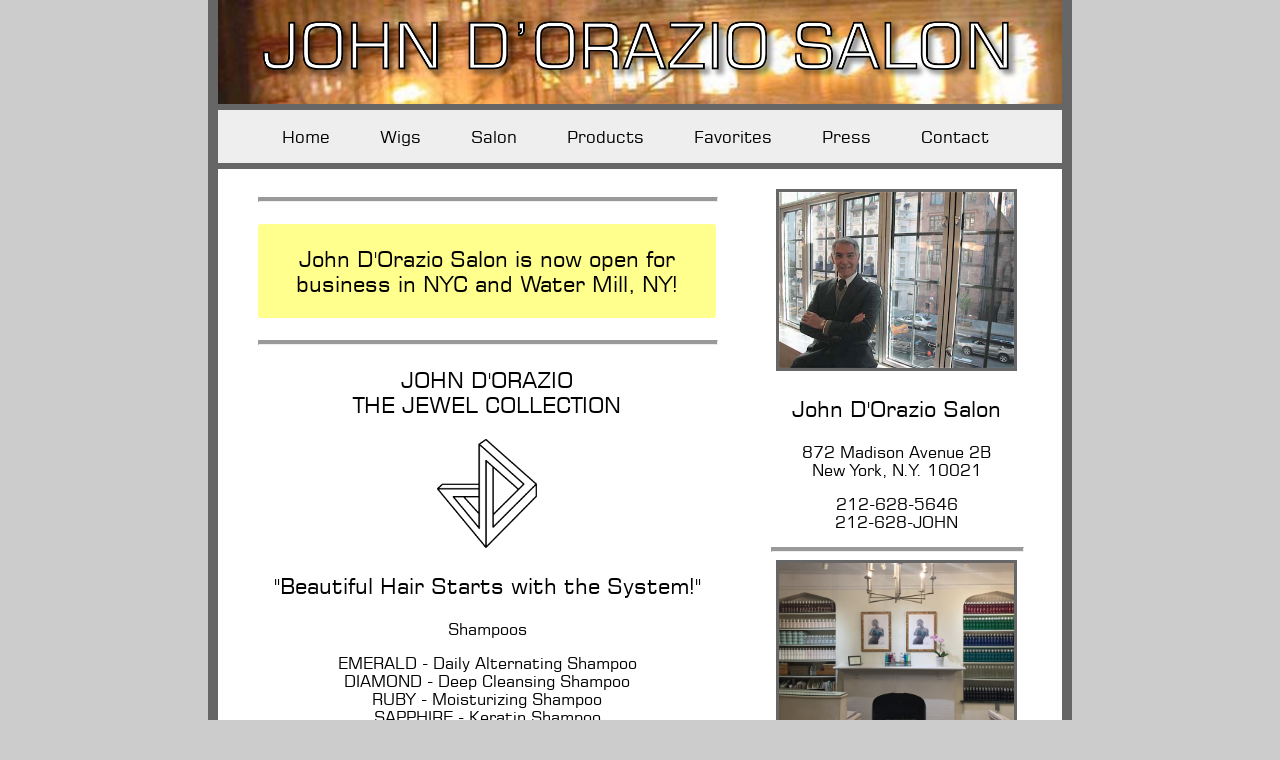

--- FILE ---
content_type: text/css
request_url: http://johndorazio.com/css/johndorazio.css
body_size: 1546
content:
@font-face {
	font-family: 'SQR721N';
	src: url('SQR721N.TTF');
}
	
html, body {
	font-family: 'SQR721N', Georgia, Times New Roman, Times, serif;
}
body{
	background-color: #CCC;
}

div.container {
	width: calc(100% - 40px - 20px);
	max-width: 804px;
	margin: 0 auto;
	background-color:#FFF;
	border-right: 10px #666 solid;
	border-left: 10px #666 solid;
	padding-right: 20px;
	padding-left: 20px;
}
#sitetitle{
	background-size: cover;
	background-position: center;
	background-repeat: no-repeat;
	font-size: 21px;
	padding-bottom: 0px;
	padding-top: 0px;
	margin-left: -20px;
	margin-right: -20px;
	text-align: center;
}
#sitetitle img{
	width: 90%;
	padding-top: 19px;
	padding-bottom: 19px;
}
#footer {
	font-size: 11px;
	text-align: center;
	padding: 15px;
	width: calc(100% - 40px);
}
#menu {
	font-size: 17px;
	text-align: center;
	border-top: 6px #666 solid;
	border-bottom: 6px #666 solid;
	margin-left: -20px;
	margin-right: -20px;
	background-color:#EEE;
}
.title {
	font-size: 21px;
	padding-bottom: 0px;
	padding-top: 0px;
	margin-left: -20px;
	margin-right: -20px;
	text-align: center;
}
.title img{
	width: 90%;
	padding-top: 19px;
	padding-bottom: 19px;
}
.content {
	padding: 20px;	
	color: #000;
}
.content img{
	max-width: 100%;
}
.home-container{
	width: 60%;
	vertical-align: top;
	padding-right: 55px;
}
#home-details{
	width: calc(40% - 55px);
	vertical-align: top;
	text-align: center;
	float: right;
}
#home-details img{
	border: solid 3px #666;
}
#home-details img.vertical{
	height: 235px;
	margin: 10px auto;
}
#home-details img.horizontal{
	width: 235px;
}
.met-image{
	width: 140px!important;
	padding: 0 2px;
}
.vogue-image{
	height: 200px!important;
	padding: 0 2px; 
}
.salon-east-image{
	margin: 15px auto;
	width: 400px;
	height: 250px;
	background-image: url(../img/JDSE_9.jpg);
	background-size: cover;
	background-position: center;
}

.product{
	width: calc(50% - 40px - 4px);
	display: inline-block;
	margin: 20px;
	vertical-align: top;
}
.product img{
	width: 100%;
}
.product .title{
	text-align: center;
}
.product .text{
	text-align: center;
	margin-top: 15px;
	font-size: 1.1em;
}
.product .left{
	text-align: justify;
	margin: 15px 25px 0;
	font-size: 0.85em;
	color: #444;
}
.description{
	margin: 30px 60px;
}

.staff{
	display: inline-block;
	padding: 8px;
}
.staff img{
	height: 200px;
	border: 2px solid #666;
}
.staff > div{
	text-align: center;
	font-size: 12px;
}
.contact-container{
	width: calc(75% - 15px - 2px);
	vertical-align: top;
	padding-right: 15px;
	text-align: left;
}
#contact-details{
	width: calc(25% - 10px);
	vertical-align: top;
	float: right;
	display: inline-block;
}

#contact-details hr, #contact-mom hr, .home-container hr, #home-details hr{
	width: 100%;
}
#contact-details img{
	width: 85%; 
}
#contact-mom{
	display: inline-block;
	text-align: center;
	width: 100%;
}
#contact-mom img{
	margin: 15px 15px 0;
	border: 4px solid black;
	width: 400px;
}
#contact-mom .text{
	text-align: center;
	font-size: 12px;
	padding-top: 5px;
}
ul {
	list-style-type: none;
}
li {
	display: inline-block;
	margin-right: 50px;
}
a {
	text-decoration: none;
	color: #000;
}

hr {
	text-align: center;
	color: #999;
	background-color:#999;
	width: 80%;
	height: 3px;	
}
p.sectiontitle {
	text-align: center;	
	font-size: 22px;
}
.text {
	text-align: justify;	
	font-size: 16px;
}
.center{
	text-align: center;
}
.content a {
	text-decoration: underline;	
}
img.thumbnail {
	/*border: solid #FFF 5px;*/
	width: 142px;
	margin: 5px;
	display: inline-block;
}
#haydee{
	width: 200px;
	border: 2px solid gray;
}

@media(max-width: 700px){
	body{
		background-color: #FFF;
		margin: 0;
		padding: 0;
		width: 100%;
	}
	#sitetitle{
		margin-left: 0px;
		margin-right: 0px;
		text-align: center;
	}
	#sitetitle img{
		width: 95%;
	}
	div.container{
		width: 100%;
		border: none;
		padding: 0;
		margin: 0;
		overflow: scroll;
	}
	.content {
		width: 100%;
		padding: 0;
		margin: 0;
		border: none;
	}
	.content p{
		padding: 3px 13px;
	}
	.content hr{
		width: 100%;
	}
	.collection {
		margin: 15px 10px;
		text-align: center;
	}
	.description{
		margin: 25px 20px;
	}
	.product{
		margin: 20px;
		width: calc(100% - 40px);
		display: inline-block;
		vertical-align: top;
	}
	.product img{
		width: 100%;
	}
	.home-container{
		width: calc(100%);
		padding: 0;
		margin: 0;
		float: none;
		border: none;
	}
	#home-details{
		width: calc(100% - 40px);
		padding: 20px;
		margin: 0;
		float: none;
		border: none;
	}
	#home-details img.horizontal{
		width: calc(100% - 40px - 4px);
		margin: 0 20px;
	}
	.home-container > div{
		padding: 20px;
	}

	.hide-mobile{
		display: none;
	}
	.met-image{
		width: calc(100% - 40px)!important;
		padding: 0;
		margin: 0 20px;
	}
	.vogue-image{
		height: inherit;
		width: calc(100% - 40px)!important;
		padding: 0;
		margin: 0 20px; 
	}
	.salon-east-image{
		margin: 0 20px;
		width: calc(100% - 40px)!important;
	}
	img.thumbnail{
		margin: 5px;
		border: 0;
		width: calc(33% - 10px - 0px);
	}
	.center{
		padding: 15px;
	}
	.contact-container{
		width: calc(100% - 2px);
		/*padding: 15px;*/
		/*text-align: left;*/
	}
	.contact-container hr{
		width: 100%;
	}
	#contact-details{
		width: calc(100% - 30px - 2px);
		padding: 15px 15px 0;
		vertical-align: top;
		float: none;
		display: inline-block;
	}
	.half-mobile{
		padding: 2px;
		width: calc(50% - 4px - 4px);
		display: inline-block;
		vertical-align: top;
	}
	.staff{
		display: inline-block;
		padding: 8px;
		width: calc(50% - 16px - 4px - 2px);
	}
	.staff img{
		height: inherit;
		width: 100%;
	}
	#contact-mom img{
		width: calc(100% - 30px - 8px);
	}
	#contact-mom .text{
		margin-bottom: 15px;
	}
	#menu {
		font-size: 17px;
		text-align: center;
		margin: 0;
		padding: 0;
	}
	ul {
		margin: 0;
		padding: 10px 0;
	}
	li {
		display: inline-block;
		min-width: calc(25% - 10px - 6px - 4px);
		margin: 0;
		padding: 5px;
		margin: 3px;
		background-color: #F6F6F6;
		border: 2px solid #FFF;
	}
}

--- FILE ---
content_type: text/javascript
request_url: http://johndorazio.com/js/johndorazio.js
body_size: 429
content:
//date of last update
update = '30 May 2020';

// random numbered image for header background
var titleBackgroundImage = "url('img/headers/header_" + Math.floor(Math.random()*6+1) + "_color.jpg')";
$("#sitetitle").css("background-image", titleBackgroundImage);

// writes the menu
var menuHTML = '';
menuHTML += '<ul>';
	menuHTML += '<li><a href="index.html">Home</a></li>';
	menuHTML += '<li><a href="wigs.html">Wigs</a></li>';
	menuHTML += '<li><a href="salon.html">Salon</a></li>';
	menuHTML += '<li><a href="products.html">Products</a></li>';
	menuHTML += '<li><a href="favorites.html">Favorites</a></li>';
	menuHTML += '<li><a href="press.html">Press</a></li>';
	menuHTML += '<li><a href="contact.html">Contact</a></li>';
menuHTML += '</ul>';
$("#menu").html(menuHTML);

// writes the footer
$("#footer").html('Last updated: '+update+' || <a href="http://www.jeffreylancaster.com" target="_blank">site design: Jeffrey Lancaster</a>');